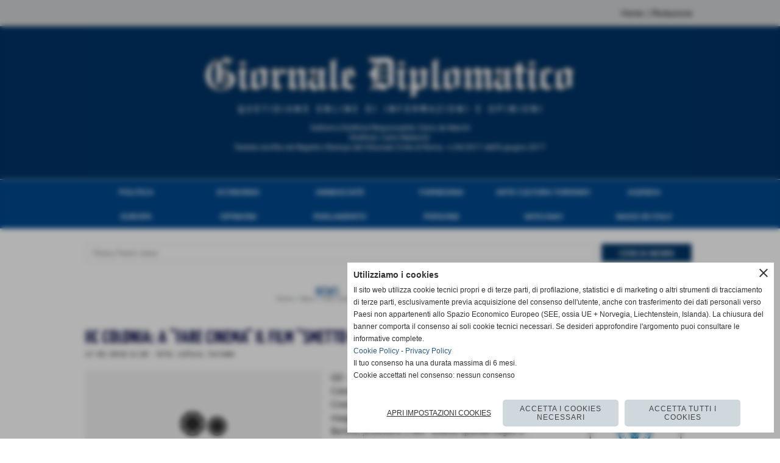

--- FILE ---
content_type: text/html; charset=UTF-8
request_url: https://www.giornalediplomatico.it/IIC-Colonia-a-Fare-Cinema-il-film-Smetto-quando-voglio-2-Masterclass.htm
body_size: 8837
content:
<!-- T. scheda: 0.018 -->
<!-- T. newsscheda: 0.076 -->
<!DOCTYPE html>
<html lang="it">
<head>
<title>IIC Colonia: a "Fare Cinema" il film "Smetto quando voglio 2 - Masterclass"</title>
<meta charset="utf-8">
<meta name="description" content="GD - Colonia, 17 mag. 19 - L'Istituto Italiano di Cultura di Colonia, nell'ambito dell'iniziativa della 2.a Settimana del Cinema italiano nel Mondo Fare">
<meta name="keywords" content="Arte, cultura, turismo">
<link rel="canonical" href="https://www.giornalediplomatico.it/IIC-Colonia-a-Fare-Cinema-il-film-Smetto-quando-voglio-2-Masterclass.htm"><meta http-equiv="Content-Security-Policy" content="upgrade-insecure-requests">
<meta property="og:author" content="www.giornalediplomatico.it">
<meta property="og:publisher" content="www.sitoper.it">
<meta name="generator" content="www.sitoper.it">
<meta name="robots" content="max-snippet:-1,max-image-preview:standard,max-video-preview:30">
<link rel="stylesheet preload" as="style" type="text/css" href="https://www.giornalediplomatico.it/fonts/material-icons/material-icons.css">
<link rel="stylesheet preload" as="style" type="text/css" href="https://www.server180.h725.net/fonts/fira-sans/fira-sans.css">
<link rel="stylesheet preload" as="style" type="text/css" href="https://www.server180.h725.net/fonts/fira-sans-extra-condensed/fira-sans-extra-condensed.css">
<link rel="stylesheet preload" as="style" type="text/css" href="https://www.server180.h725.net/fonts/open-sans/open-sans.css">
<link rel="stylesheet preload" as="style" type="text/css" href="https://www.server180.h725.net/fonts/oxygen/oxygen.css">
<link rel="stylesheet preload" as="style" type="text/css" href="https://www.server180.h725.net/fonts/oxygen-mono/oxygen-mono.css">
<link rel="stylesheet preload" as="style" type="text/css" href="https://www.server180.h725.net/fonts/pontano-sans/pontano-sans.css">
<link rel="stylesheet preload" as="style" type="text/css" href="https://www.server180.h725.net/fonts/poppins/poppins.css">
<link rel="stylesheet preload" as="style" type="text/css" href="https://www.server180.h725.net/fonts/quicksand/quicksand.css">
<link rel="stylesheet preload" as="style" type="text/css" href="https://www.server180.h725.net/fonts/roboto/roboto.css">
<link rel="stylesheet preload" as="style" type="text/css" href="https://www.server180.h725.net/fonts/ubuntu/ubuntu.css">
<link rel="stylesheet preload" as="style" type="text/css" href="https://www.server180.h725.net/fonts/yanone-kaffeesatz/yanone-kaffeesatz.css">
	
<link href="https://www.giornalediplomatico.it/css_personali/cachestile_larga1_ridotta1_1749.css" rel="stylesheet" type="text/css" media="all">
<meta name="viewport" content="width=device-width, initial-scale=1.0">
<meta name="format-detection" content="telephone=no">

		
<style>

			
	/* sfondo singolo */
	@media all and (min-width: 1000px) {
		body {
		    background-image: url("https://www.giornalediplomatico.it/foto/grandi/896523147.jpg") !important;
		    background-attachment: scroll !important;
		    background-position: top center !important;
		    background-repeat: repeat-x !important;
		    background-size: auto !important;
		    background-color: #ffffff !important;
		}
	}
</style>
<script src="https://www.giornalediplomatico.it/js/jquery.js"></script>
<script src="https://www.giornalediplomatico.it/js/datatimepicker/jquery.ui.timepicker.js?v=0.3.2" defer></script>
<link href="https://www.giornalediplomatico.it/js/datatimepicker/jquery.ui.timepicker.css?v=0.3.2" rel="stylesheet" type="text/css"/>
<script src="https://www.giornalediplomatico.it/js/jquery.ui.core.js"></script>
<script src="https://www.giornalediplomatico.it/js/datatimepicker/jquery.ui.datepicker.js" defer></script>
<script src="https://www.giornalediplomatico.it/js/datatimepicker/jquery.ui.timepicker-it.js" defer></script>
<script src="https://www.giornalediplomatico.it/js/datatimepicker/jquery.ui.datepicker-it.js" defer></script>
<link rel="stylesheet" href="https://www.giornalediplomatico.it/js/jquery-ui.css">

<script src="https://www.giornalediplomatico.it/js/libvarie.js?lu=21012026122014"></script>
<script src="https://www.giornalediplomatico.it/js/cookie/cookie.php?lu=21012026122014" defer></script>
<script src="https://www.giornalediplomatico.it/js/defer.php?lu=21012026122014" defer></script>
<script src="https://www.giornalediplomatico.it/js/menu.php?lu=21012026122014" defer></script>
<script src="https://www.giornalediplomatico.it/js/carrello.php?lu=21012026122014" defer></script>

<link rel="stylesheet preload" as="style" type="text/css" href="https://www.giornalediplomatico.it/js/slideshow/slideshow_css.php?lu=21012026122014">
<script src="https://www.giornalediplomatico.it/js/slideshow/slideshow_js.php?lu=21012026122014" defer></script>

<link rel="stylesheet preload" as="style" type="text/css" href="https://www.giornalediplomatico.it/js/slideshow2.0/slideshow_css.php?lu=21012026122014">
<script src="https://www.giornalediplomatico.it/js/slideshow2.0/slideshow_js.php?lu=21012026122014" defer></script>

<link rel="stylesheet preload" as="style" type="text/css" href="https://www.giornalediplomatico.it/js/calendario/calendario.css?lu=21012026122014">
<script src="https://www.giornalediplomatico.it/js/calendario/calendario.js?lu=21012026122014" defer></script>

<link rel="stylesheet preload" as="style" type="text/css" href="https://www.giornalediplomatico.it/js/boxscorrimento/boxscorrimento_css.php">
<script src="https://www.giornalediplomatico.it/js/boxscorrimento/boxscorrimento_js.php?lu=21012026122014" defer></script>

<link rel="stylesheet preload" as="style" type="text/css" href="https://www.giornalediplomatico.it/lightbox/lightbox_css.php?lu=21012026122014">
<script src="https://www.giornalediplomatico.it/lightbox/lightbox.js?lu=21012026122014" defer></script>

<script src="https://www.giornalediplomatico.it/js/inviaamico/inviaamico.js?lu=21012026122014" defer></script>

<!--Per rendere il sistema dei video di sfondo funzionante anche su explorer NON ELIMINARE LACIARE COSI-->
<!--[if lt IE 9]>
<script>
document.createElement('video');
</script>
<![endif]-->


<!-- NON SONO UN MODELLO -->	<script>
		var $jQCheckCampoAggiuntivo = jQuery.noConflict();
		
		$jQCheckCampoAggiuntivo(document).ready(function (index){
			
			$jQCheckCampoAggiuntivo("form[id^='moduloOrdine']").submit(function(index) {
				
				var selettore=$jQCheckCampoAggiuntivo(this).attr('id');
				var array=selettore.split('moduloOrdine');
				var trovate2=true;
				var patternemail = new RegExp(/^(("[\w-+\s]+")|([\w-+]+(?:\.[\w-+]+)*)|("[\w-+\s]+")([\w-+]+(?:\.[\w-+]+)*))(@((?:[\w-+]+\.)*\w[\w-+]{0,66})\.([a-z]{2,6}(?:\.[a-z]{2})?)$)|(@\[?((25[0-5]\.|2[0-4][\d]\.|1[\d]{2}\.|[\d]{1,2}\.))((25[0-5]|2[0-4][\d]|1[\d]{2}|[\d]{1,2})\.){2}(25[0-5]|2[0-4][\d]|1[\d]{2}|[\d]{1,2})\]?$)/i);
				var patterndate = new RegExp(/(?:0[1-9]|[12][0-9]|3[01])\/(?:0[1-9]|1[0-2])\/(?:19|20\d{2})/);
				
				$jQCheckCampoAggiuntivo("#moduloOrdine"+array[1]+" div[id^='ordinedatoaggiuntivovis_']").each(function (index, value) { 
					
					if(
						(!$jQCheckCampoAggiuntivo(this).find('input').val() || $jQCheckCampoAggiuntivo(this).find('input').val()=='undefined') && 
						(!$jQCheckCampoAggiuntivo(this).find('select').val() || $jQCheckCampoAggiuntivo(this).find('select').val()=='undefined') && 
						(!$jQCheckCampoAggiuntivo(this).find('textarea').val() || $jQCheckCampoAggiuntivo(this).find('textarea').val()=='undefined')
					)
					{
						trovate2=false;
					}
					else
					{
						//controllo i dati inseriti se email o data
						if($jQCheckCampoAggiuntivo(this).find('input').attr("id"))
						{
							var tipocampo = $jQCheckCampoAggiuntivo(this).find('input').attr("id").split('_');
							if(tipocampo[0]=='campoemail') 
							{
								if(!patternemail.test( $jQCheckCampoAggiuntivo(this).find('input').val() ))
								{
									trovate2=false;
								}								
							}
							else if(tipocampo[0]=='campodata')
							{
								if(!patterndate.test( $jQCheckCampoAggiuntivo(this).find('input').val() ))
								{
									trovate2=false;
								}
							}
						}						
					}													
				});
				
				if(!trovate2)
					{
					$jQCheckCampoAggiuntivo("#moduloOrdine"+array[1]+" #avvisocampiaggiuntivicomprasubito"+array[1]).show();
					return false;
					}
				else
					{
					$jQCheckCampoAggiuntivo("#moduloOrdine"+array[1]+" #avvisocampiaggiuntivicomprasubito"+array[1]).hide();
					}
			});
		});
	</script>
	
		
	
<style>

</style>
<!-- foglio stampa -->
<link rel="stylesheet" href="https://www.giornalediplomatico.it/css/stampa.css" media="print"> 

<!-- T. intestazionecss: 0.031 -->
	
<meta property="og:title" content="IIC Colonia: a &quot;Fare Cinema&quot; il film &quot;Smetto quando voglio 2 - Masterclass&quot;" />
<meta property="og:type" content="article" />
<meta property="og:url" content="https://www.giornalediplomatico.it/IIC-Colonia-a-Fare-Cinema-il-film-Smetto-quando-voglio-2-Masterclass.htm" />
<meta property="og:description" content="GD - Colonia, 17 mag. 19 - L'Istituto Italiano di Cultura di Colonia, nell'ambito dell'iniziativa della 2.a Settimana del Cinema italiano nel Mondo Fare" />
<!-- img meta: farecinema2.png --><!-- 3 -->
<meta property="og:image" content="https://www.giornalediplomatico.it/foto/grandi/farecinema2.png" />
<meta name="twitter:image" content="https://www.giornalediplomatico.it/foto/grandi/farecinema2.png" />
<meta name="twitter:image:alt" content="" />
<meta property="og:image:type" content="image/png" />
<meta property="og:image:width" content="1000" />
<meta property="og:image:height" content="706" />

<meta name="twitter:card" content="summary_large_image">
<meta name="twitter:creator" content="@giornalediplomatico.it" />
<meta name="twitter:site" content="@giornalediplomatico.it">
<meta name="twitter:title" content="IIC Colonia: a Fare Cinema il film Smetto quando voglio 2 - Masterclass">
<meta name="twitter:description" content="GD - Colonia, 17 mag. 19 - L'Istituto Italiano di Cultura di Colonia, nell'ambito dell'iniziativa della 2.a Settimana del Cinema italiano nel Mondo Fare">
<meta name="twitter:domain" content="www.giornalediplomatico.it"></head>
<body id="news-scheda-3355" class="">
	<a href="#contenuto-main" class="skip-link">Salta al contenuto principale</a>
<!-- inizio oggetti liberi body --><!-- fine oggetti liberi body -->
	<div id="sfondo-sito">
		<div id="data-ora">21 Gennaio 2026</div>
		
	<div id="accessoriofisso01"></div><div id="accessoriofisso02"></div><div id="accessorio-iniziosito"></div>
	<header id="testa" role="banner">
	    <div id="testa-interna"><!-- inizio oggetti liberi testa -->
<!-- fine oggetti liberi testa --><!-- no cache -->
<div class="box-generico ridotto "  id="box45">    
    <div class="boxContenuto">
		<div class="tab01">
		
			<!-- tab01 corpo -->
			<div class="tab01-corpo"><div class="contenitore-tab02">
			<div class="tab02 tab-nudo"><div class="tab02-area-codice"><!-- CONTENUTI DEL MENU NELLA TESTA IN ALTO A DESTRA -->
<div id="menuTesta" align="center">

  <table border="0" cellpadding="0" cellspacing="0">
    <tr>
<td align="right" valign="center">
<a href="/index.php">Home</a> | <a href="/Contattaci.htm">Redazione</a>
</td>
    </tr>
  </table>

</div>
</div>
				</div></div>	
			</div>
		</div>  
    	</div>
</div><!-- T. box 45: 0.002 --><!-- no cache -->
<div class="box-generico ridotto "  id="box21">    
    <div class="boxContenuto">
		<div class="tab01 tab-nudo"><div class="contenitore-tab02">
			<div class="tab02 tab-nudo"><div class="tab02-area-foto"><div class="immagine align-center"><span class="nascosto">[</span><a href="https://www.giornalediplomatico.it/" title="https://www.giornalediplomatico.it/"><img src="/foto/grandi/banda-giornale-diplomatico.jpg" sizes="(min-width: 1000px) 1000px, 100vw" srcset="/foto/grandi/banda-giornale-diplomatico.jpg 1000w" alt="Testata sito web Giornale Diplomatico" width="1000" height="250"></a><span class="nascosto">]</span>
				<input name="w_immagine_box" id="w_immagine_box_spec_21_1" type="hidden" value="1000">
				<input name="h_immagine_box" id="h_immagine_box_spec_21_1" type="hidden" value="250">
				</div></div>
				</div></div>
		</div>  
    	</div>
</div><!-- T. box 21: 0.001 --><!-- no cache --><!-- menu: 1 | eredita: no | chi eredita:  | tipo: orizzontale -->
	<div id="ancora-menu-orizzontale1-22"></div>
	<nav class="menu-orizzontale" id="menu-orizzontale1-22" style="z-index: 99" data-tipoMenu="orizzontale">
		<div class="menu-orizzontale-riga">
			<ul><li class="menu-orizzontale-tasto">
	<a href="https://www.giornalediplomatico.it/Politica.htm" title="Politica" data-urlPulsante="Politica.htm" data-moduloPulsante="news">Politica</a>
</li><li class="menu-orizzontale-tasto">
	<a href="https://www.giornalediplomatico.it/Economia-Internazionale.htm" title="Economia Internazionale" data-urlPulsante="Economia-Internazionale.htm" data-moduloPulsante="news">Economia</a>
</li><li class="menu-orizzontale-tasto">
	<a href="https://www.giornalediplomatico.it/Ambasciate.htm" title="Ambasciate" data-urlPulsante="Ambasciate.htm" data-moduloPulsante="news">Ambasciate</a>
</li><li class="menu-orizzontale-tasto">
	<a href="https://www.giornalediplomatico.it/Farnesina.htm" title="Farnesina" data-urlPulsante="Farnesina.htm" data-moduloPulsante="news">Farnesina</a>
</li><li class="menu-orizzontale-tasto">
	<a href="https://www.giornalediplomatico.it/Arte-e-cultura.htm" title="Arte e cultura" data-urlPulsante="Arte-e-cultura.htm" data-moduloPulsante="news">Arte Cultura Turismo</a>
</li><li class="menu-orizzontale-tasto">
	<a href="https://www.giornalediplomatico.it/Agenda.htm" title="Agenda" data-urlPulsante="Agenda.htm" data-moduloPulsante="news">Agenda</a>
</li>
				</ul>
			</div>
			<div class="menu-orizzontale-riga">
				<ul><li class="menu-orizzontale-tasto">
	<a href="https://www.giornalediplomatico.it/Europa.htm" title="Europa" data-urlPulsante="Europa.htm" data-moduloPulsante="">Europa</a>
</li><li class="menu-orizzontale-tasto">
	<a href="https://www.giornalediplomatico.it/Opinioni.htm" title="Opinioni" data-urlPulsante="Opinioni.htm" data-moduloPulsante="news">Opinioni</a>
</li><li class="menu-orizzontale-tasto">
	<a href="https://www.giornalediplomatico.it/Parlamento.htm" title="Parlamento" data-urlPulsante="Parlamento.htm" data-moduloPulsante="news">Parlamento</a>
</li><li class="menu-orizzontale-tasto">
	<a href="https://www.giornalediplomatico.it/Persone.htm" title="Persone" data-urlPulsante="Persone.htm" data-moduloPulsante="news">Persone</a>
</li><li class="menu-orizzontale-tasto">
	<a href="https://www.giornalediplomatico.it/Vaticano.htm" title="Vaticano" data-urlPulsante="Vaticano.htm" data-moduloPulsante="news">Vaticano</a>
</li><li class="menu-orizzontale-tasto">
	<a href="https://www.giornalediplomatico.it/Made-in-Italy.htm" title="Made in Italy" data-urlPulsante="Made-in-Italy.htm" data-moduloPulsante="news">Made in Italy</a>
</li>
				</ul>
			</div>
		</nav><!-- T. menu 22 parziale1: 0.000 | parziale2: 0.002 --><!-- T. menu 22: 0.002 --><!-- no cache -->
<div class="box-generico ridotto "  id="box44">    
    <div class="boxContenuto">
		<div class="tab01 tab-nudo"><div class="contenitore-tab02">
			<div class="tab02 tab-nudo"><div class="tab02-area-codice"><style>

.ricercapersonalizzata .elemento-cell {
vertical-align: middle;
padding: 5px;
box-sizing: border-box;
}

.ricercapersonalizzata label {
display: none;
visibility: hidden;
}

.ricercapersonalizzata input[type='text'] {
border: 1px solid #ddd;
padding: 5px 5px 5px 10px;
background-color: #fff;
color: #666;
font-size: 13px;
width: 100%;
box-sizing: border-box;
height: 30px;
}

.ricercapersonalizzata .elemento-cell .btn-cerca {
background-color: #013567;
border: 0px;
border-radius: 0px;
height: 30px;
line-height: 1.8;
padding: 3px 12px;
text-transform: uppercase;
display: block;
width: 100%;
color: #fff;
margin-bottom: 0;
font-size: 14px;
text-align: center;
white-space: nowrap;
vertical-align: middle;
cursor: pointer;
font-weight: bold;
font-family: 'Oxygen';
}

@media all and (max-width: 799px) {

.ricercapersonalizzata .elemento-cell {
width: 100%;
}

}

@media all and (min-width: 800px) {
    
	.ricercapersonalizzata .elemento-table {
		border-spacing: 0px;
	}

	.ricercapersonalizzata .elemento-cell:nth-child(1) {
		width: 842px;
		padding-left: 0px;
	}

	.ricercapersonalizzata .elemento-cell:nth-child(3) {
		width: 150px;
		padding-right: 0px;
	}
}

</style>

<section class="ricercapersonalizzata">
	<form action="categorie.php" method="get" name="advancedsearch">
		<div class="elemento-table">
			<div class="elemento-row">
				
				<div class="elemento-cell">
					<label for="parola_cerca">Titolo/Testo news</label>
					<input name="parola_cerca" id="parola_cerca" value="" placeholder="Titolo/Testo news" type="text">
				</div>			
				
                <div class="elemento-cell">                    
                    <input name="submit" type="submit" class="btn-cerca" value="CERCA NEWS" tabindex="0" accesskey="," title="cerca[,]">                    
                    <input name="modulo_attuale" type="hidden" value="news">
                    <input name="azione" type="hidden" value="cercaspec">
                    <input name="tipo" type="hidden" value="parola">
                </div>
                
			</div>
		</div>
		
	</form>
</section></div>
				</div></div>
		</div>  
    	</div>
</div><!-- T. box 44: 0.001 -->		
	    <!-- CHIUSURA DI testa-interna -->
		</div>
	<!-- CHIUSURA DI testa -->
	</header>
	
	<div id="accessorio-iniziocontenuti"></div>		<div id="corpo-contenitore">
			<div id="corpo-contenuto-paginainterna">
								<div id="contenuti" class="news-scheda scheda">
				
				<main class="pag00" id="contenuto-main" role="main">
										<div class="pag00-testa">
								<div class="titolo">News</div><div class="sottotitolo"><span class="nascosto">percorso: </span><a href="https://www.giornalediplomatico.it/" title="torna a Home">Home</a> &gt; <a href="News.htm" title="torna a News">News</a> &gt; <a href="Arte-e-cultura.htm" title="torna a Arte, cultura, turismo">Arte, cultura, turismo</a></div>					</div> 
											<div class="pag00-corpo">
																
								<!-- pag01 - contenuti -->
								<article class="pag01">
									
								<header class="pag01-testa"><div class="titolo"><h1><strong><font color="#000040">IIC Colonia: a "Fare Cinema" il film "Smetto quando voglio 2 - Masterclass"</font></strong></h1></div><div class="sottotitolo"><span class="sottotitolo-data">17-05-2019 11:30</span><span class="sottotitolo-categorie"> - <span class="categorianome"><a href="Arte-e-cultura.htm" title="Arte, cultura, turismo">Arte, cultura, turismo</a></span></span></div>
								</header>									<div class="pag01-corpo">
											<div class="float-left struttura-immagine-sx" ><div class="galleria-foto">
<div class="lb-galleriafotografica">    
 
        <label for="imagefotogallery3355-1" title="zoom">
            <img src="foto/grandi/farecinema2.png" width="" height="" alt="" class="fotodazoomare" title="">
			<input type="hidden" id="datifotogallery3355-1" data-pathfoto="foto/grandi/farecinema2.png" data-didascalia="" data-srcset="" data-sizes="" data-width="" data-height="" data-alt="" data-title="">
        </label> 
        <label for="imagefotogallery3355-2" title="zoom">
            <img src="foto/grandi/unnamed1-10.jpg" width="" height="" alt="" class="" title="">
			<input type="hidden" id="datifotogallery3355-2" data-pathfoto="foto/grandi/unnamed1-10.jpg" data-didascalia="" data-srcset="" data-sizes="" data-width="" data-height="" data-alt="" data-title="">
        </label>
			<input type="hidden" id="lb-maxelementfotogallery3355" data-maxelement="2">
	        <div class="lb-overlay" id="overlayimagefotogallery3355">	
	            <label for="lb-closefotogallery3355">
	                <span class="lb-close">X CLOSE</span>					
					<span class="lb-contenitoreimmagine">					
	    	     		<img src="" srcset="" sizes="" width="" height="" alt="" title="" />
	    				 
	                    <label for="imagefotogallery3355" title="<< precedente" class="lb-thumbimg">
	                        <span class="lb-prev"><span class="material-icons notranslate">keyboard_arrow_left</span></span>
	                    </label> 
	                    <label for="imagefotogallery3355" title="successivo >>" class="lb-thumbimg">
	                        <span class="lb-next"><span class="material-icons notranslate">keyboard_arrow_right</span></span>
	                    </label>	
					</span>    				
					<span class="lb-didascalia"></span>				
	            </label>            
	        </div>    
<input type="radio" name="lb-galleryfotogallery3355" id="lb-closefotogallery3355">
</div>  
</div></div><div class="span-classe-testo testo"><div>GD - Colonia, 17 mag. 19 - L'Istituto Italiano di Cultura di Colonia, nell'ambito dell'iniziativa della 2.a Settimana del Cinema italiano nel Mondo "Fare Cinema", marted&igrave; 21 maggio alle ore 19.00, con la collaborazione di missingFilms, Berlino, proietter&agrave; il film "Smetto quando voglio 2 - Masterclass".</div><div>La seconda parte della trilogia raccolta di come il neurobiologo Pietro Zinni e i suoi colleghi di laboratorio, che avevano reagito al loro improvviso licenziamento con la costruzione di un giro di droga decidono adesso di voltare pagina e di collaborare con l&rsquo;ispettore Paola Coletti, che li manda in missione segreta.<BR></div><div>La pellicola ha la regia di Sydney Sibilia, &egrave; stata prodotta nel 2017, dura 118&rsquo;, e sar&agrave; proiettata in italiano con sottotitoli in tedesco. Il cast &egrave; composto da Edoardo Leo, Valerio Aprea, Stefano Fresi, Paolo Calabresi.<BR></div><BR><BR>Fonte: <strong>Redazione</strong></div><div class="clear-left"></div><div class="link-accessori"><span class="nascosto">[</span><a href="news_scheda_stampa.php?idnews=3355" title="stampa" rel="nofollow"><img src="/img/share-stampante.png" alt="icona per stampare"></a><span class="nascosto">]</span> 
<span class="nascosto">[</span><span title="condividi su Facebook" onclick="shareFacebook('https://www.giornalediplomatico.it/IIC-Colonia-a-Fare-Cinema-il-film-Smetto-quando-voglio-2-Masterclass.htm','IIC+Colonia%3A+a+%22Fare+Cinema%22+il+film+%22Smetto+quando+voglio+2+-+Masterclass%22');" style="cursor: pointer;"><img src="/img/share-facebook.png" alt="icona di Facebook"></span><span class="nascosto">]</span> </div>									</div> 	
																	</article>
								<!-- FINE pag01 - contenuti -->								
													</div>					
				    				</main>	
		    <!-- FINE ZONA DEI CONTENUTI -->
		    </div>
		    <div id="colonna-home"><!-- no cache --><!-- T. box 9: 0.001 --><!-- no cache --><!-- T. box 14: 0.000 --><!-- no cache -->
<div class="box-generico ridotto "  id="box53">    
    <div class="boxContenuto">
		<div class="tab01">
		
			<!-- tab01 corpo -->
			<div class="tab01-corpo"><div class="contenitore-tab02">
			<div class="tab02 tab-nudo"><div class="tab02-area-foto"><div class="immagine align-center"><span class="nascosto">[</span><a href="http://www.quirinale.it/" title="http://www.quirinale.it/ aperto in una nuova finestra" target="_blank"><img src="/foto/grandi/9000.jpg" sizes="(min-width: 150px) 150px, 100vw" srcset="/foto/grandi/9000.jpg 150w" alt="" width="150" height="71"></a><span class="nascosto">]</span>
				<input name="w_immagine_box" id="w_immagine_box_spec_53_1" type="hidden" value="150">
				<input name="h_immagine_box" id="h_immagine_box_spec_53_1" type="hidden" value="71">
				</div></div>
				</div></div><div class="contenitore-tab02">
			<div class="tab02 tab-nudo"><div class="tab02-area-foto"><div class="immagine align-center"><span class="nascosto">[</span><a href="http://w2.vatican.va/content/vatican/it.html" title="http://w2.vatican.va/content/vatican/it.html"><img src="/foto/grandi/9003.jpg" sizes="(min-width: 150px) 150px, 100vw" srcset="/foto/grandi/9003.jpg 150w" alt="" width="150" height="71"></a><span class="nascosto">]</span>
				<input name="w_immagine_box" id="w_immagine_box_spec_53_2" type="hidden" value="150">
				<input name="h_immagine_box" id="h_immagine_box_spec_53_2" type="hidden" value="71">
				</div></div>
				</div></div><div class="contenitore-tab02">
			<div class="tab02 tab-nudo"><div class="tab02-area-foto"><div class="immagine align-center"><span class="nascosto">[</span><a href="http://www.esteri.it/" title="http://www.esteri.it/ aperto in una nuova finestra" target="_blank"><img src="/foto/grandi/9001.jpg" sizes="(min-width: 150px) 150px, 100vw" srcset="/foto/grandi/9001.jpg 150w" alt="" width="150" height="71"></a><span class="nascosto">]</span>
				<input name="w_immagine_box" id="w_immagine_box_spec_53_3" type="hidden" value="150">
				<input name="h_immagine_box" id="h_immagine_box_spec_53_3" type="hidden" value="71">
				</div></div>
				</div></div><div class="contenitore-tab02">
			<div class="tab02 tab-nudo"><div class="tab02-area-foto"><div class="immagine align-center"><span class="nascosto">[</span><a href="http://www.fao.org/home/en/" title="http://www.fao.org/home/en/ aperto in una nuova finestra" target="_blank"><img src="/foto/grandi/9006.jpg" sizes="(min-width: 150px) 150px, 100vw" srcset="/foto/grandi/9006.jpg 150w" alt="" width="150" height="71"></a><span class="nascosto">]</span>
				<input name="w_immagine_box" id="w_immagine_box_spec_53_4" type="hidden" value="150">
				<input name="h_immagine_box" id="h_immagine_box_spec_53_4" type="hidden" value="71">
				</div></div>
				</div></div><div class="contenitore-tab02">
			<div class="tab02 tab-nudo"><div class="tab02-area-foto"><div class="immagine align-center"><span class="nascosto">[</span><a href="http://www.accademiadelcerimoniale.com/" title="http://www.accademiadelcerimoniale.com/ aperto in una nuova finestra" target="_blank"><img src="/foto/grandi/9005-1.jpg" sizes="(min-width: 150px) 150px, 100vw" srcset="/foto/grandi/9005-1.jpg 150w" alt="" width="150" height="71"></a><span class="nascosto">]</span>
				<input name="w_immagine_box" id="w_immagine_box_spec_53_5" type="hidden" value="150">
				<input name="h_immagine_box" id="h_immagine_box_spec_53_5" type="hidden" value="71">
				</div></div>
				</div></div><div class="contenitore-tab02">
			<div class="tab02 tab-nudo"><div class="tab02-area-foto"><div class="immagine align-center"><span class="nascosto">[</span><a href="http://www.iai.it/it" title="http://www.iai.it/it aperto in una nuova finestra" target="_blank"><img src="/foto/grandi/9007.jpg" sizes="(min-width: 150px) 150px, 100vw" srcset="/foto/grandi/9007.jpg 150w" alt="" width="150" height="71"></a><span class="nascosto">]</span>
				<input name="w_immagine_box" id="w_immagine_box_spec_53_6" type="hidden" value="150">
				<input name="h_immagine_box" id="h_immagine_box_spec_53_6" type="hidden" value="71">
				</div></div>
				</div></div><div class="contenitore-tab02">
			<div class="tab02 tab-nudo"><div class="tab02-area-foto"><div class="immagine align-center"><span class="nascosto">[</span><a href="http://www.sioi.org/" title="http://www.sioi.org/ aperto in una nuova finestra" target="_blank"><img src="/foto/grandi/9008.jpg" sizes="(min-width: 150px) 150px, 100vw" srcset="/foto/grandi/9008.jpg 150w" alt="" width="150" height="71"></a><span class="nascosto">]</span>
				<input name="w_immagine_box" id="w_immagine_box_spec_53_7" type="hidden" value="150">
				<input name="h_immagine_box" id="h_immagine_box_spec_53_7" type="hidden" value="71">
				</div></div>
				</div></div><div class="contenitore-tab02">
			<div class="tab02 tab-nudo"><div class="tab02-area-foto"><div class="immagine align-center"><span class="nascosto">[</span><a href="http://www.ispionline.it/" title="http://www.ispionline.it/ aperto in una nuova finestra" target="_blank"><img src="/foto/grandi/9009.jpg" sizes="(min-width: 150px) 150px, 100vw" srcset="/foto/grandi/9009.jpg 150w" alt="" width="150" height="71"></a><span class="nascosto">]</span>
				<input name="w_immagine_box" id="w_immagine_box_spec_53_8" type="hidden" value="150">
				<input name="h_immagine_box" id="h_immagine_box_spec_53_8" type="hidden" value="71">
				</div></div>
				</div></div><div class="contenitore-tab02">
			<div class="tab02 tab-nudo"><div class="tab02-area-foto"><div class="immagine align-center"><span class="nascosto">[</span><a href="http://www.stampaestera.org/" title="http://www.stampaestera.org/ aperto in una nuova finestra" target="_blank"><img src="/foto/grandi/ass-stampa.jpg" sizes="(min-width: 150px) 150px, 100vw" srcset="/foto/grandi/ass-stampa.jpg 150w" alt="" width="150" height="71"></a><span class="nascosto">]</span>
				<input name="w_immagine_box" id="w_immagine_box_spec_53_9" type="hidden" value="150">
				<input name="h_immagine_box" id="h_immagine_box_spec_53_9" type="hidden" value="71">
				</div></div>
				</div></div><div class="contenitore-tab02">
			<div class="tab02 tab-nudo"><div class="tab02-area-foto"><div class="immagine align-center"><span class="nascosto">[</span><a href="https://italiandiplomaticacademy.org" title="https://italiandiplomaticacademy.org"><img src="/foto/grandi/italiandiplomaticacademy.png" sizes="(min-width: 372px) 372px, 100vw" srcset="/foto/grandi/italiandiplomaticacademy.png 372w" alt="" width="372" height="135"></a><span class="nascosto">]</span>
				<input name="w_immagine_box" id="w_immagine_box_spec_53_10" type="hidden" value="372">
				<input name="h_immagine_box" id="h_immagine_box_spec_53_10" type="hidden" value="135">
				</div></div>
				</div></div><div class="contenitore-tab02">
			<div class="tab02 tab-nudo"><div class="tab02-area-foto"><div class="immagine align-center"><span class="nascosto">[</span><a href="http://www.notiziegeopolitiche.net" title="http://www.notiziegeopolitiche.net"><img src="/foto/grandi/ngnotiziegeopolitiche.jpeg" sizes="(min-width: 670px) 670px, 100vw" srcset="/foto/grandi/ngnotiziegeopolitiche.jpeg 670w" alt="" width="670" height="150"></a><span class="nascosto">]</span>
				<input name="w_immagine_box" id="w_immagine_box_spec_53_11" type="hidden" value="670">
				<input name="h_immagine_box" id="h_immagine_box_spec_53_11" type="hidden" value="150">
				</div></div><div class="descrizione-foto">Media partnership</div>
				</div></div><div class="contenitore-tab02">
			<div class="tab02 tab-nudo"><div class="tab02-area-foto"><div class="immagine align-center"><span class="nascosto">[</span><a href="https://www.romeinternational.it" title="https://www.romeinternational.it aperto in una nuova finestra" target="_blank"><img src="/foto/grandi/rome-int-1440-1.png" sizes="(min-width: 1440px) 1440px, 100vw" srcset="/foto/grandi/rome-int-1440-1.png 1440w" alt="" width="1440" height="270"></a><span class="nascosto">]</span>
				<input name="w_immagine_box" id="w_immagine_box_spec_53_12" type="hidden" value="1440">
				<input name="h_immagine_box" id="h_immagine_box_spec_53_12" type="hidden" value="270">
				</div></div>
				</div></div>	
			</div>
		</div>  
    	</div>
</div><!-- T. box 53: 0.003 --></div>    
			<div class="cancellatore-corpo"></div>
		</div>
	</div>
	<hr>
	<div id="accessorio-finecontenuti"></div>
<!-- T. schedatemplate: 0.090 -->
<footer id="piede-contenitore" role="contentinfo">
	<!-- inizio oggetti liberi piede -->
<!-- fine oggetti liberi piede -->	
	<div id="piede-contenuto">		
		
			<div class="contenitoreBox" id="contenitoreBox47">
				<div class="contenitoreBoxContenuto"><div class="contenitoreBoxColonna"><!-- no cache -->
<div class="box-generico largo "  id="box48">    
    <div class="boxContenuto">
		<div class="tab01">
			<!-- tab01 testa -->
			<header class="tab01-testa">
				<div class="titolo">
					Menu
				</div>
			</header>
		
			<!-- tab01 corpo -->
			<div class="tab01-corpo"><div class="contenitore-tab02">
			<div class="tab02">	
				
				<!-- tab02 corpo -->
				<div class="tab02-corpo">
						
						<div class="descrizione"><strong><div align="center"><a href="https://www.giornalediplomatico.it/index.php">HOME</a><BR><a href="https://www.giornalediplomatico.it/Contattaci.htm">LA REDAZIONE</a></div></strong><BR><BR><BR><BR><BR></div>
						<div class="clear-left"></div>
				</div>
				</div></div>	
			</div>
		</div>  
    	</div>
</div><!-- T. box 48: 0.001 --></div><div class="contenitoreBoxColonna"><!-- no cache -->
<div class="box-generico largo "  id="box49">    
    <div class="boxContenuto">
		<div class="tab01">
			<!-- tab01 testa -->
			<header class="tab01-testa">
				<div class="titolo">
					News
				</div>
			</header>
		
			<!-- tab01 corpo -->
			<div class="tab01-corpo"><div class="contenitore-tab02">
			<div class="tab02">	
				
				<!-- tab02 corpo -->
				<div class="tab02-corpo">
						
						<div class="descrizione"><strong><div align="center"><a href="https://www.giornalediplomatico.it/Politica.htm">POLITICA</a><BR><a href="https://www.giornalediplomatico.it/Economia-Internazionale.htm">ECONOMIA</a><BR><a href="https://www.giornalediplomatico.it/Ambasciate.htm">AMBASCIATE</a><BR><a href="https://www.giornalediplomatico.it/Farnesina.htm">FARNESINA</a><BR><a href="https://www.giornalediplomatico.it/Arte-e-cultura.htm">ARTE, CULTURA, TURISMO</a><BR><a href="https://www.giornalediplomatico.it/Agenda.htm">AGENDA</a></div></strong></div>
						<div class="clear-left"></div>
				</div>
				</div></div>	
			</div>
		</div>  
    	</div>
</div><!-- T. box 49: 0.001 --></div><div class="contenitoreBoxColonna"><!-- no cache -->
<div class="box-generico largo "  id="box50">    
    <div class="boxContenuto">
		<div class="tab01">
			<!-- tab01 testa -->
			<header class="tab01-testa">
				<div class="titolo">
					News
				</div>
			</header>
		
			<!-- tab01 corpo -->
			<div class="tab01-corpo"><div class="contenitore-tab02">
			<div class="tab02">	
				
				<!-- tab02 corpo -->
				<div class="tab02-corpo">
						
						<div class="descrizione"><strong><div align="center"><a href="https://www.giornalediplomatico.it/Europa.htm">EUROPA</a><BR><a href="https://www.giornalediplomatico.it/Opinioni.htm">OPINIONI</a><BR><a href="https://www.giornalediplomatico.it/Parlamento.htm">PARLAMENTO</a><BR><a href="https://www.giornalediplomatico.it/Persone.htm">PERSONE</a><BR><a href="https://www.giornalediplomatico.it/Vaticano.htm">VATICANO</a><BR><a href="https://www.giornalediplomatico.it/Made-in-Italy.htm">MADE IN ITALY</a></div></strong></div>
						<div class="clear-left"></div>
				</div>
				</div></div>	
			</div>
		</div>  
    	</div>
</div><!-- T. box 50: 0.001 --></div><div class="contenitoreBoxColonna"><!-- no cache -->
<div class="box-generico largo "  id="box57">    
    <div class="boxContenuto">
		<div class="tab01">
		
			<!-- tab01 corpo -->
			<div class="tab01-corpo"><div class="contenitore-tab02">
			<div class="tab02">	
				
				<!-- tab02 corpo -->
				<div class="tab02-corpo">
						
						<div class="descrizione"><div align="center">Giornale Diplomatico</div></div>
						<div class="clear-left"></div>
				</div>
				</div></div>	
			</div>
		</div>  
    	</div>
</div><!-- T. box 57: 0.001 --></div>
	            </div>
			</div><!-- T. contenitore 47: 0.005 --><!-- no cache -->
<div class="box-generico largo "  id="box58">    
    <div class="boxContenuto">
		<div class="tab01 tab-nudo"><div class="contenitore-tab02">
			<div class="tab02">	
				
				<!-- tab02 corpo -->
				<div class="tab02-corpo">
						
						<div class="descrizione"><div align="center"><a href="https://www.giornalediplomatico.it/Informativa-Privacy.htm" title="Privacy Policy">Privacy Policy</a> - <a href="https://www.giornalediplomatico.it/Informativa-sui-cookies.htm" title="Cookie Policy">Cookie Policy</a> - <a href="https://www.giornalediplomatico.it/esclusione-accessibilita.htm" title="Esclusione obbligo accessibilit&agrave;" rel="nofollow">Accessibilit&agrave;</a></div></div>
						<div class="clear-left"></div>
				</div>
				</div></div>
		</div>  
    	</div>
</div><!-- T. box 58: 0.001 -->		
	</div>
</footer>
		<!-- T. piede: 0.008 -->

<div id="firma" role="region" aria-label="Crediti del sito">
	<a href="https://www.sitoper.it" title="Creazione siti web">Realizzazione siti web www.sitoper.it</a>
</div><div id="windows_confirm_delete">
    <div id="windows_confirm_delete_label"></div>    
    <div id="windows_confirm_delete_button"></div>
</div>
<button type="button" id="tornasu" class="tornasu" aria-label="Torna all'inizio">
  <img src="/img/torna-su.png" alt="" aria-hidden="true" role="presentation">
</button>
	<aside id="risoluzioneschermo" style="display: none;">
	<span id="risoluzionedimensione"> × </span><span id="detectmobile">no</span><span id="stilemobileattivo">mobilesi</span> - DetectMobile: no (stile mobile: mobilesi && session windowwidth: )</aside>
<aside id="linguabrowsersitoweb" style="display: none;">
	<div id="linguabrowser"></div>
	<div id="linguasitoweb"></div>
</aside>
	<!--
-->
<div id="area-cookie2021-promemoria" title="Apri impostazioni cookies" role="button" tabindex="0" aria-haspopup="dialog" aria-controls="area-cookie2021" aria-label="Apri impostazioni cookies"><span class="material-icons notranslate" aria-hidden="true">cookie</span></div>
<div id="area-cookie2021-sfondo" style="display: none;" aria-hidden="true"></div>
<div id="area-cookie2021" style="display: none;" role="dialog" aria-modal="true" aria-labelledby="cookie2021-title" aria-describedby="cookie2021-desc">
	<span id="area-cookie2021-chiudi" class="material-icons notranslate" title="Chiudi il banner e accetta i cookies necessari" role="button" tabindex="0" aria-label="Chiudi il banner e accetta i cookies necessari">close</span>
	<div class="area-cookie2021-contenuto">	
		<div class="area-cookie2021-contenuto-titolo" id="cookie2021-title">Utilizziamo i cookies</div>		
		<div class="area-cookie2021-contenuto-info" id="cookie2021-desc">
			<div>Il sito web utilizza cookie tecnici propri e di terze parti, di profilazione, statistici e di marketing o altri strumenti di tracciamento di terze parti, esclusivamente previa acquisizione del consenso dell'utente, anche con trasferimento dei dati personali verso Paesi non appartenenti allo Spazio Economico Europeo (SEE, ossia UE + Norvegia, Liechtenstein, Islanda). La chiusura del banner comporta il consenso ai soli cookie tecnici necessari. Se desideri approfondire l'argomento puoi consultare le informative complete.</div>
			<div><a href="Informativa-sui-cookies.htm" title="Cookie Policy" rel="nofollow">Cookie Policy</a> - <a href="Informativa-Privacy.htm" title="Privacy Policy" rel="nofollow">Privacy Policy</a></div>
			<div id="statoconsensocookiebanner">Il tuo consenso ha una durata massima di 6 mesi.<BR>Cookie accettati nel consenso: nessun consenso<BR></div>
		</div>		
		<div class="area-cookie2021-contenuto-dettagli">
			<div class="area-cookie2021-contenuto-dettagli-cookie">			
				<div class="area-cookie2021-contenuto-dettagli-cookie-blocco">
					<div class="area-cookie2021-contenuto-dettagli-cookie-blocco-info">
						<div class="area-cookie2021-contenuto-dettagli-cookie-blocco-nome" id="nome_necessary">
							tecnici necessari
						</div>
						<div class="area-cookie2021-contenuto-dettagli-cookie-blocco-descrizione" id="desc_necessary">
							I cookie tecnici e necessari aiutano a rendere fruibile un sito web abilitando funzioni di base come la navigazione della pagina e l'accesso alle aree protette del sito web. Il sito web non può funzionare correttamente senza questi cookie.
						</div>
					</div>
					<div class="area-cookie2021-contenuto-dettagli-cookie-blocco-consenso" aria-disabled="true" role="presentation" aria-hidden="true">
						<input type="checkbox" id="label_consensocookienecessary" aria-describedby="nome_necessary desc_necessary" aria-label="tecnici necessari (non modificabile)" disabled checked>
						<label for="label_consensocookienecessary" class="interruttore sbiadito" title="tecnici necessari">
							<span class="nascosto">tecnici necessari (non modificabile)</span>
							<span class="interruttoreslider round disabilitato" aria-hidden="true"></span>
						</label>						
					</div>
				</div>
				
				<div class="area-cookie2021-contenuto-dettagli-cookie-blocco">
					<div class="area-cookie2021-contenuto-dettagli-cookie-blocco-info">
						<div class="area-cookie2021-contenuto-dettagli-cookie-blocco-nome" id="nome_targeting">
							marketing e pubblicità
						</div>
						<div class="area-cookie2021-contenuto-dettagli-cookie-blocco-descrizione" id="desc_targeting">
							I cookie di marketing e pubblicità vengono utilizzati per tenere traccia dei visitatori sui siti web. L'intenzione è quella di visualizzare annunci pertinenti e coinvolgenti per il singolo utente e quindi più preziosi per editori e inserzionisti terzi.
						</div>
					</div>
					<div class="area-cookie2021-contenuto-dettagli-cookie-blocco-consenso">
						<input type="checkbox" id="label_consensocookietargeting" name="consensocookietargeting" aria-describedby="nome_targeting desc_targeting" aria-label="Attiva o disattiva cookie: marketing e pubblicità" data-category="targeting" value="si">
						<label for="label_consensocookietargeting" class="interruttore" title="marketing e pubblicità">
							<span class="nascosto">marketing e pubblicità</span>
							<span class="interruttoreslider round" id="interruttore_consensocookietargeting" aria-hidden="true"></span>  							
						</label>
					</div>
				</div>		
			</div>		
		</div>		
		<div class="area-cookie2021-contenuto-pulsanti">
			<div id="area-cookie2021-impostazioni" class="bottone-cookie2021" title="Apri impostazioni cookies" role="button" tabindex="0" aria-label="Apri impostazioni cookies">Apri impostazioni cookies</div>
			<div id="area-cookie2021-selezionati" class="bottone bottone-p bottone-cookie2021" title="Accetta i cookies selezionati" role="button" tabindex="0" aria-label="Accetta i cookies selezionati">Accetta i cookies selezionati</div>
			<div id="area-cookie2021-necessari" class="bottone bottone-p bottone-cookie2021" title="Accetta i cookies necessari" role="button" tabindex="0" aria-label="Accetta i cookies necessari">Accetta i cookies necessari</div>
			<div id="area-cookie2021-tutti" class="bottone bottone-p bottone-cookie2021" title="Accetta tutti i cookies" role="button" tabindex="0" aria-label="Accetta tutti i cookies">Accetta tutti i cookies</div>
		</div>
	</div>	
</div></div>
<div id="accessorio-finepiede"></div>
<!-- 51t0p3r-51am0-1-p1u-b3ll1 | /IIC-Colonia-a-Fare-Cinema-il-film-Smetto-quando-voglio-2-Masterclass.htm | /scheda.php?par=IIC-Colonia-a-Fare-Cinema-il-film-Smetto-quando-voglio-2-Masterclass | news_scheda.php?idnews=3355 | 81.4.100.80 | OK-TESTONE | 0.196 | PHP 7.2.24 -->
	<input type="hidden" id="requestUriDoveSono" name="requestUriDoveSono" value="IIC-Colonia-a-Fare-Cinema-il-film-Smetto-quando-voglio-2-Masterclass.htm">
	<input type="hidden" id="phpSelfDoveSono" name="phpSelfDoveSono" value="scheda.php">
	<input type="hidden" id="phpSelfDoveSono2" name="phpSelfDoveSono2" value="news_scheda.php">
	<input type="hidden" id="queryStringDoveSono" name="queryStringDoveSono" value="par=IIC-Colonia-a-Fare-Cinema-il-film-Smetto-quando-voglio-2-Masterclass">
	<input type="hidden" id="queryStringDoveSono2" name="queryStringDoveSono2" value="idnews=3355">
	<input type="hidden" id="moduloDoveSono" name="moduloDoveSono" value="news">
	<input type="hidden" id="array_menu_dedicato_dipendedasezione" name="array_menu_dedicato_dipendedasezione" value=""></body>
</html>
<!--FINEA-->
<!--FINEB-->

--- FILE ---
content_type: text/css
request_url: https://www.server180.h725.net/fonts/yanone-kaffeesatz/yanone-kaffeesatz.css
body_size: -184
content:
/* yanone-kaffeesatz-200 */
@font-face {
  font-family: 'Yanone Kaffeesatz';
  font-style: normal;
  font-weight: 200;
  font-stretch: normal;
  font-display: swap;
  src: url('/fonts/yanone-kaffeesatz/yanone-kaffeesatz-200.ttf') format('truetype');
}

/* yanone-kaffeesatz-300 */
@font-face {
  font-family: 'Yanone Kaffeesatz';
  font-style: normal;
  font-weight: 300;
  font-stretch: normal;
  font-display: swap;
  src: url('/fonts/yanone-kaffeesatz/yanone-kaffeesatz-300.ttf') format('truetype');
}

/* yanone-kaffeesatz-regular */
@font-face {
  font-family: 'Yanone Kaffeesatz';
  font-style: normal;
  font-weight: 400;
  font-stretch: normal;
  font-display: swap;
  src: url('/fonts/yanone-kaffeesatz/yanone-kaffeesatz-regular.ttf') format('truetype');
}

/* yanone-kaffeesatz-500 */
@font-face {
  font-family: 'Yanone Kaffeesatz';
  font-style: normal;
  font-weight: 500;
  font-stretch: normal;
  font-display: swap;
  src: url('/fonts/yanone-kaffeesatz/yanone-kaffeesatz-500.ttf') format('truetype');
}

/* yanone-kaffeesatz-600 */
@font-face {
  font-family: 'Yanone Kaffeesatz';
  font-style: normal;
  font-weight: 600;
  font-stretch: normal;
  font-display: swap;
  src: url('/fonts/yanone-kaffeesatz/yanone-kaffeesatz-600.ttf') format('truetype');
}

/* yanone-kaffeesatz-700 */
@font-face {
  font-family: 'Yanone Kaffeesatz';
  font-style: normal;
  font-weight: 700;
  font-stretch: normal;
  font-display: swap;
  src: url('/fonts/yanone-kaffeesatz/yanone-kaffeesatz-700.ttf') format('truetype');
}

--- FILE ---
content_type: application/javascript
request_url: https://www.giornalediplomatico.it/js/menu.php?lu=21012026122014
body_size: 3718
content:
/* JavaScript Document
script per tutti i menu caricati in defer
 quando si usa il jquery $(document).ready() si usa il defer */


/* INIZIO MENU CONTENTUALE */
var $JQMenuContentuale= jQuery.noConflict();

$JQMenuContentuale(document).ready(function (){
	
	$JQMenuContentuale("nav.menu-verticale-dipendedasezione").each(function(){
		
		let moduloMenu=$JQMenuContentuale(this).attr("data-moduloMenu");
		
		let paginaDoveSono=$JQMenuContentuale("input[id='phpSelfDoveSono']").val()+"?"+$JQMenuContentuale("input[id='queryStringDoveSono']").val();
		let paginaDoveSono2=$JQMenuContentuale("input[id='phpSelfDoveSono2']").val()+"?"+$JQMenuContentuale("input[id='queryStringDoveSono2']").val(); // nel caso di scheda.php
		let moduloDoveSono=$JQMenuContentuale("input[id='moduloDoveSono']").val();
		let array_menu_dedicato_dipendedasezione=new Array()
		
		if($JQMenuContentuale("input[id='array_menu_dedicato_dipendedasezione']").val()!="")
			{
			array_menu_dedicato_dipendedasezione=$JQMenuContentuale("input[id='array_menu_dedicato_dipendedasezione']").val().split("|")
			}

		$JQMenuContentuale("a", $JQMenuContentuale(this)).each(function(){
			
			var trovato=false;
			
			let urlPulsante=$JQMenuContentuale(this).attr("data-urlpulsante");
						
			if(urlPulsante==paginaDoveSono || urlPulsante==paginaDoveSono2)
				{
				trovato=true;
				}
			
					
			if(array_menu_dedicato_dipendedasezione.length>0)	
				{
				$JQMenuContentuale.each(array_menu_dedicato_dipendedasezione, function(indice, valore) {					
					if(urlPulsante==valore)
						{
						trovato=true;
						}
				});
				}
			
			if(trovato)
				{
				// tendine antenati
				$JQMenuContentuale(this).parents(".mv-link-sottotasti").each(function(){
					$JQMenuContentuale(this).show();					
				});
			
				// tendina fratello
				$JQMenuContentuale(this).closest("div").next(".mv-link-sottotasti").show();
				}
		});
		
		
	});
});
/* FINE MENU CONTENTUALE */



/* INIZIO TASTO ATTIVO MENU */
var $JQMenuTastiAttivi= jQuery.noConflict();

$JQMenuTastiAttivi(document).ready(function (){
	
	$JQMenuTastiAttivi("nav.menu-orizzontale a, nav.menu-burger-nav a, nav.menu-verticale-box a").each(function(){
		
		let protocol = location.protocol;
		let hostname = location.hostname;
		
		let tipoMenu=$JQMenuTastiAttivi(this).closest("nav").attr("data-tipoMenu");
		let text=$JQMenuTastiAttivi(this).html();
		let href=$JQMenuTastiAttivi(this).attr("href");
		let urlPulsante=$JQMenuTastiAttivi(this).attr("data-urlPulsante");
		let moduloPulsante=$JQMenuTastiAttivi(this).attr("data-moduloPulsante");
		let requestUriDoveSono=$JQMenuTastiAttivi("input[id='requestUriDoveSono']").val();
		let moduloDoveSono=$JQMenuTastiAttivi("input[id='moduloDoveSono']").val();
		
		href=href.replace(protocol+"//"+hostname+"/", "");
		
		if(href!="javascript:void(0)")
			{
			var pulAttivo=false;
			
			if(requestUriDoveSono==href || requestUriDoveSono==urlPulsante)
				{
				pulAttivo=true;
				}
			else if(urlPulsante=="" && moduloPulsante==moduloDoveSono)
				{
				pulAttivo=true;
				}
				
			if(pulAttivo)
				{
				var classeTasto="";
								
				if(tipoMenu=="verticale")
					{
					classeTasto="tasto-acceso";	
					}
				else
					{
					let classe=$JQMenuTastiAttivi(this).closest("div,li").attr("class").split(" ");
					classeTasto=classe[0]+"-attivo";
					}
				$JQMenuTastiAttivi(this).closest("div,li").addClass(classeTasto);
				}
			}
	});
});
/* FINE TASTO ATTIVO MENU */



/* INIZIO APERTURA SOTTITASTI MENU */
var $jQMenuSottoTasti = jQuery.noConflict();

$jQMenuSottoTasti(document).ready(function (index){	
	/* apertura / chiusura tendina sotto */
	$jQMenuSottoTasti(".mv-link-piu, .mv-linkA-piu").click(function(e, first){
		
	    e.preventDefault();
	    
	    var iconaapri="+";
		var iconachiudi="-";
	
		if($jQMenuSottoTasti(this).attr("data-apri"))
			{
			iconaapri=$jQMenuSottoTasti(this).attr("data-apri");
			}
		if($jQMenuSottoTasti(this).attr("data-chiudi"))
			{
			iconachiudi=$jQMenuSottoTasti(this).attr("data-chiudi");
			}

		var display=$jQMenuSottoTasti("+ div.mv-link-sottotasti", $jQMenuSottoTasti(this).parent()).css("display");
		$jQMenuSottoTasti("+ div.mv-link-sottotasti", $jQMenuSottoTasti(this).parent()).slideToggle(first ? 0 : 400);
			
	    if($jQMenuSottoTasti(this).attr("class")=="mv-linkA-piu")
	    	{
	    	$jQMenuSottoTasti("+ .mv-link-piu", $jQMenuSottoTasti(this)).html(display=="none" ? iconachiudi : iconaapri); /* la variabile dipslay è valorizzata prima del cambiamento, quindi la condizione è al contrario */
	    	}
	    else
	    	{
	    	$jQMenuSottoTasti(this).html(display=="none" ? iconachiudi : iconaapri); /* la variabile dipslay è valorizzata prima del cambiamento, quindi la condizione è al contrario */
	    	}

	   	return false;
	});
	
	
	/* posizionamento tendina fianco */
	$jQMenuSottoTasti(".mv-tendina").each(function(){
		
		/* cerco la metà del viewport */
		var vW=$jQMenuSottoTasti(window).width();
		var meta_vW=vW/2;
		
		/*cerco la posizione dx finale del tasto */
		var offset=$jQMenuSottoTasti(this).closest(".mv-scatola").offset();
		var posRight=parseInt(offset.left)+parseInt($jQMenuSottoTasti(this).closest(".mv-scatola").outerWidth(true));
		
		if(posRight>=meta_vW)
			{
			/* cerco la posizione sx finale del tasto */
			var posLeft=offset.left;
			
			/* se il menu è più a destra rispetto alla meta del viewport */
			if( (meta_vW-posLeft) < (posRight-meta_vW) )
				{
				$jQMenuSottoTasti(this).addClass("mv-tendina-sx");	
				}
			}
	});
	
});
/* FINE APERTURA SOTTITASTI MENU */



/* INIZIO MENU BURGER */
var $jQBurgerMenu = jQuery.noConflict();
  
$jQBurgerMenu(document).ready(function() {
    	
    	
	if($jQBurgerMenu(".menu-burger-box").length>0)
		{		
		
		$jQBurgerMenu(".menu-burger-box").click(function(){			 	

			var aperturadirezione=$jQBurgerMenu(this).next().attr("data-aperturadirezione");
			
			//var proprieta = $jQBurgerMenu(this).next().css("transform");
			//alert(proprieta);
			
			if(aperturadirezione=="sxdx" || aperturadirezione=="dxsx")
				{
				$jQBurgerMenu(this).next().css({"transform":"translateX(0%)"});
				}			
			if(aperturadirezione=="dxsx")
				{
				var width=$jQBurgerMenu(this).next().attr("data-width");
				$jQBurgerMenu(this).next().css({"left":"calc(100% - "+width+")"});
				}	
			else if(aperturadirezione=="altobasso")
				{
				$jQBurgerMenu(this).next().css({"transform":"translateY(0%)"});
				}
							
		});
		
		
		$jQBurgerMenu(".menu-burger-nav-chiudi").click(function(){
			
			var aperturadirezione=$jQBurgerMenu(this).parent().attr("data-aperturadirezione");
						
			if(aperturadirezione=="sxdx")
				{
				var val="translateX(-100vw)";	
				$jQBurgerMenu(this).parent().css({"transform":"translateX(-100vw)"});
				}				
			else if(aperturadirezione=="dxsx")
				{
				var val="left%";	
				$jQBurgerMenu(this).parent().css({"left":"100%"});
				}	
			else if(aperturadirezione=="altobasso")
				{
				$jQBurgerMenu(this).parent().css({"transform":"translateY(-100vh)"});
				}
			
		});
		
					
	    $jQBurgerMenu(".menu-burger-nav-tasto-aprichiudi").click(function(e, first){
			
		    e.preventDefault();	  
		      
			var iconaapri=$jQBurgerMenu(this).attr("data-apri");
			var iconachiudi=$jQBurgerMenu(this).attr("data-chiudi");
	
			var display=$jQBurgerMenu("+ ul.menu-burger-nav-tendina", $jQBurgerMenu(this)).css("display");
			$jQBurgerMenu("+ ul.menu-burger-nav-tendina", $jQBurgerMenu(this)).slideToggle(first ? 0 : 400);
	
			$jQBurgerMenu(this).html(display=="none" ? iconachiudi : iconaapri); /* la variabile dipslay è valorizzata prima del cambiamento, quindi la condizione è al contrario */
		   	
		   	//accessibilità: aggiorna tabindex nei link della tendina
			if(display=="none"){
				// ora la sto aprendo → rendo i link focusabili
				$jQBurgerMenu(this).next("ul.menu-burger-nav-tendina").find("a,button,input,select,textarea").removeAttr("tabindex");
			}
			else{
				// ora la sto chiudendo → blocco il tab
				$jQBurgerMenu(this).next("ul.menu-burger-nav-tendina").find("a,button,input,select,textarea").attr("tabindex","-1");
			}
			   	
		   	
		   	return false;
		});
		
		
		}
});

// ACCESSIBILITA MINIMA MENU BURGER
$jQBurgerMenu(document).ready(function(){

  $jQBurgerMenu(".menu-burger-box").each(function(){

    var $trigger = $jQBurgerMenu(this);
    var $nav     = $trigger.next(".menu-burger-nav");
    if(!$nav.length){ return; }

    var $close   = $nav.find(".menu-burger-nav-chiudi:first");

    // semantica base sul trigger (resta DIV)
    $trigger.attr({
      "role":"button",
      "tabindex":"0",
      "aria-controls": $nav.attr("id"),
      "aria-expanded":"false"
    });

    // stato iniziale: chiuso (solo ARIA + tab-order)
    chiudiMenu();

    function apriMenu(){
	  $nav.attr("aria-hidden","false");
	  $trigger.attr("aria-expanded","true");
	  $nav.find('[tabindex="-1"]').removeAttr("tabindex");
	}

    function chiudiMenu(){
      $nav.attr("aria-hidden","true");
      $trigger.attr("aria-expanded","false");
      $nav.find("a,button,input,select,textarea,[tabindex]").attr("tabindex","-1");
    }

    // click (apri/chiudi)
    $jQBurgerMenu(this).keydown(function(e){
	    	if (e.which === 13 || e.which === 32) {
	      		e.preventDefault();
	      		apriMenu();
				$jQBurgerMenu(this).trigger("click");
	    	}
	  	});	
    $jQBurgerMenu(this).find(".menu-burger-nav-chiudi").keydown(function(e){
	    	if (e.which === 13 || e.which === 32) {
	      		e.preventDefault();
	      		chiudiMenu();
				$jQBurgerMenu(this).trigger("click");
	    	}
	  	});	
		

  });

});

/* FINE MENU BURGER */



/* INIZIO MENU ORIZZONTALE */
var $jQOrizzontaleMenu = jQuery.noConflict();
  
$jQOrizzontaleMenu(document).ready(function() {
	
	
	if( is_touch_device() )
		{
		 $jQOrizzontaleMenu("body").click(function(e) {
	        if($jQOrizzontaleMenu(e.target).closest(".menu-orizzontale-tasto").length == 0) 
	        	{
	          	$jQOrizzontaleMenu(".menu-orizzontale-tasto .menu-orizzontale-tendina").css({"display":"none", "visibility":"hidden"});
	        	}
	    });
	
	
		if($jQOrizzontaleMenu(".menu-orizzontale-tasto .menu-orizzontale-tendina").length>0)
			{
			$jQOrizzontaleMenu(".menu-orizzontale-tasto").click(function() {
				
	          	$jQOrizzontaleMenu(".menu-orizzontale-tasto .menu-orizzontale-tendina").css({"display":"none", "visibility":"hidden"});
				if($jQOrizzontaleMenu(this).find(".menu-orizzontale-tendina").length>0)
					{
					$jQOrizzontaleMenu(this).find(".menu-orizzontale-tendina").css({"display":"block", "visibility":"visible"});
					}
					
			});
			}
		}
			
    	
	if($jQOrizzontaleMenu(".menu-orizzontale-con-blocco").length>0)
		{			
		$jQOrizzontaleMenu(".menu-orizzontale-con-blocco").each(function(){			
			
			var identificatoreMenu=$jQOrizzontaleMenu(this).attr("id");
			
	        /* questo serve per riposizionare bene il menu quando non è più in cima al viwevport, altrimenti resterebbe il top associato al blocco-top */
			/*larghezza e altezza  menu */

			var MenuWidth=$jQOrizzontaleMenu("#"+identificatoreMenu).outerWidth();
			var MenuMarginLeft=$jQOrizzontaleMenu("#"+identificatoreMenu).css("marginLeft").replace("px", "");	
	        var MenuCssTop=$jQOrizzontaleMenu("#"+identificatoreMenu).css("top");
	        var MenuCssMargin=$jQOrizzontaleMenu("#"+identificatoreMenu).css("margin");  
	        var MenuCssMarginLeft=$jQOrizzontaleMenu("#"+identificatoreMenu).css("margin-left");  
	        var MenuCssMarginTop=$jQOrizzontaleMenu("#"+identificatoreMenu).css("margin-top");  
	        var MenuCssPosition=$jQOrizzontaleMenu("#"+identificatoreMenu).css("position");  /* serve per capire se è un menu che è già fisso da stile, in questo caso non si fanno operazioni */
	        var viewportOffsetMenuInit = getViewportOffset($jQOrizzontaleMenu("#ancora-"+identificatoreMenu));
		       

			var pcI=getViewportOffset($jQOrizzontaleMenu("#corpo-contenitore")).top;
		    var heightBA=0; 
		    var heightAPA=0; 
		    var distanzaTop=0;
			
			if($jQOrizzontaleMenu("#banner-anteprima").length>0)
				{
				heightBA=$jQGenerico("#banner-anteprima").outerHeight(true);
				}
	        if($jQOrizzontaleMenu(".box-barra-alta").length>0)
	            {
	            heightAPA= $jQOrizzontaleMenu(".box-barra-alta").outerHeight(true);
		        }      
	        
		      distanzaTop=parseFloat(heightBA)+parseFloat(heightAPA);
            
			$jQOrizzontaleMenu(window).scroll(function() {
         
			    
	            if($jQOrizzontaleMenu("#testa").css("position")!="fixed" && MenuCssPosition!="fixed") /* c'è uno stile che ha la testa fissa, questo non va fatto */
	                {
					var transition= getTransitionDuration( "#"+identificatoreMenu, true );
					
					$jQOrizzontaleMenu(".menu-orizzontale-blocco-top").css({"transition":"unset"}); /* azzero la transizione per evitare i salti */										
					transition=0; /* azzero la transizione per evitare i salti */	
					
					setTimeout(function() {
									        
	               
	                	var viewportOffsetMenuScroll = getViewportOffset($jQOrizzontaleMenu("#"+identificatoreMenu));
	                	var viewportOffsetAncoraMenuScroll=getViewportOffset($jQOrizzontaleMenu("#ancora-"+identificatoreMenu));

		                /*guardo quando il menu va sotto non il corpo */
		                if (viewportOffsetMenuScroll.top<=distanzaTop) 
		                    {
		                    if(strpos($jQOrizzontaleMenu("#"+identificatoreMenu).attr("class"), "menu-orizzontale-blocco-top")===false)
		                   		{  
			                    $jQOrizzontaleMenu("#"+identificatoreMenu).addClass("menu-orizzontale-blocco-top");  
			                    
			                    $jQOrizzontaleMenu("#"+identificatoreMenu+".menu-orizzontale-blocco-top").css({"width":MenuWidth+"px"});
			                    
			                    $jQOrizzontaleMenu("#"+identificatoreMenu+".menu-orizzontale-blocco-top").css({"margin-left":MenuMarginLeft+"px"});
			                   
			                    $jQOrizzontaleMenu("#"+identificatoreMenu+".menu-orizzontale-blocco-top").css({"margin-top": "0"}); /* annullo i margini se ci sono */
			                      
			                    $jQOrizzontaleMenu("#"+identificatoreMenu+".menu-orizzontale-blocco-top").css({"margin-top":distanzaTop+"px"});
		                     	}
							
							viewportOffsetMenuScroll = getViewportOffset($jQOrizzontaleMenu("#"+identificatoreMenu)); /* riprendo la posizione del menu */
							
							if(viewportOffsetMenuScroll.top<=viewportOffsetAncoraMenuScroll.top)
								{
			                    if(strpos ($jQOrizzontaleMenu("#"+identificatoreMenu).attr("class"), "menu-orizzontale-blocco-top"))
			                    	{
								    $jQOrizzontaleMenu("#"+identificatoreMenu).css({"margin-left":MenuCssMarginLeft});							    
								    if(MenuCssMargin=="auto")
								    	{
								    	$jQOrizzontaleMenu("#"+identificatoreMenu).css({"margin":MenuCssMargin});
								    	}
									$jQOrizzontaleMenu("#"+identificatoreMenu).css({"top":MenuCssTop});
								    $jQOrizzontaleMenu("#"+identificatoreMenu).css({"margin-top":MenuCssMarginTop});
								    $jQOrizzontaleMenu("#"+identificatoreMenu).css({"z-index":20});
								                       
								    
									$jQOrizzontaleMenu("#corpo-contenitore").addClass("scorrimento-corpo");  
									     
								        
								    $jQOrizzontaleMenu("#"+identificatoreMenu).removeClass("menu-orizzontale-blocco-top");
								    
								    $jQOrizzontaleMenu("#corpo-contenitore.scorrimento-corpo").css({"top":"-"+pcI+"px"});
								    
									$jQOrizzontaleMenu("#corpo-contenitore").removeClass("scorrimento-corpo");
									}
								}
		                    }
		                else 
		                    {
		                    if(strpos ($jQOrizzontaleMenu("#"+identificatoreMenu).attr("class"), "menu-orizzontale-blocco-top"))
		                    	{ 
							    $jQOrizzontaleMenu("#"+identificatoreMenu).css({"margin-left":MenuCssMarginLeft});							    
							    if(MenuCssMargin=="auto")
							    	{
							    	$jQOrizzontaleMenu("#"+identificatoreMenu).css({"margin":MenuCssMargin});
							    	}              	              
			                    $jQOrizzontaleMenu("#"+identificatoreMenu).css({"top":MenuCssTop});
			                    $jQOrizzontaleMenu("#"+identificatoreMenu).css({"margin-top":MenuCssMarginTop});
			                    $jQOrizzontaleMenu("#"+identificatoreMenu).css({"z-index":20});
			                        
			                    $jQOrizzontaleMenu("#"+identificatoreMenu).removeClass("menu-orizzontale-blocco-top"); 
			                    }
		                    }
    
						}, transition);
					
	                }
				});
				
				
	        var trovatostesso=false;
	        
	        /*cerco tutti i .menu-orizzontale-con-blocco prima di questo */	        
			$jQOrizzontaleMenu(".menu-orizzontale-con-blocco").each(function(){		
				
				if(!trovatostesso)
					{
					var identificatoreMenu2=$jQOrizzontaleMenu(this).attr("id");
				
					if(identificatoreMenu2 != identificatoreMenu)
						{
						var heightMenu2=$jQOrizzontaleMenu("#"+identificatoreMenu2).outerHeight(true);	
						
						distanzaTop=distanzaTop+heightMenu2;
						}
					if(identificatoreMenu2 == identificatoreMenu)
						{
						trovatostesso=true;
						}
					}
					
				
	            $jQOrizzontaleMenu("#"+identificatoreMenu).attr("data-distanzatop",distanzaTop);  
	            
	            if(!$jQOrizzontaleMenu("#"+identificatoreMenu).isInViewport())
	            	{
	            	$jQOrizzontaleMenu(window).trigger("scroll");
	            	}
			});	
				
			});
		}
});
/*FINE MENU ORIZZONTALE */